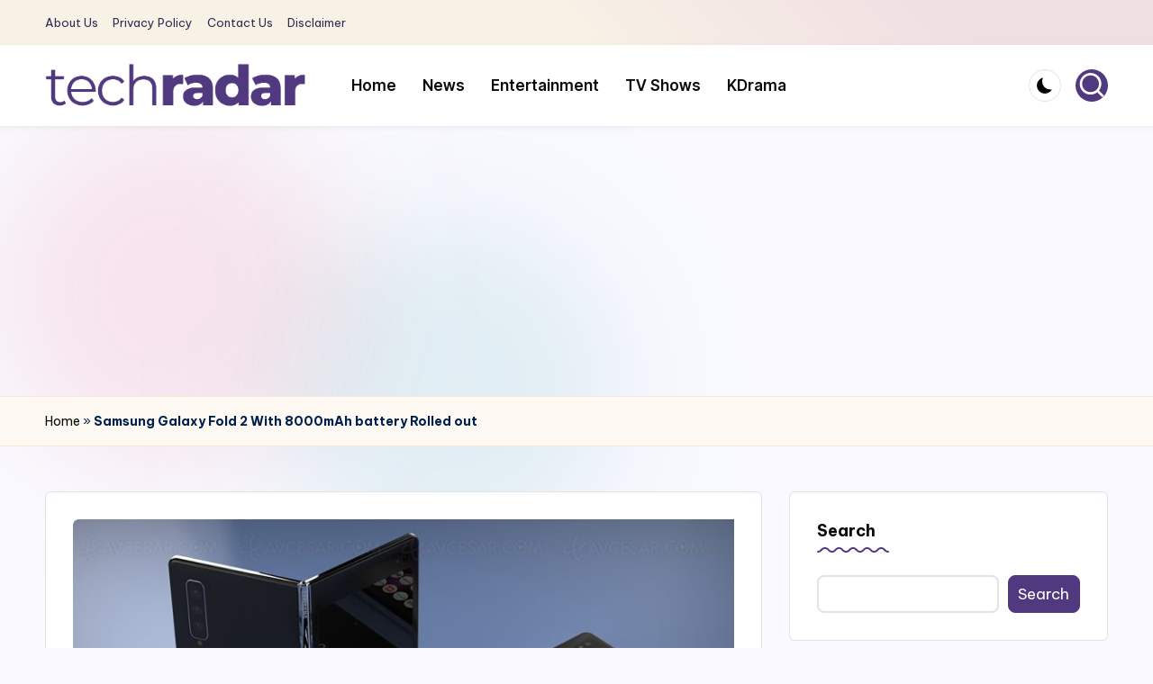

--- FILE ---
content_type: text/html; charset=utf-8
request_url: https://www.google.com/recaptcha/api2/aframe
body_size: 247
content:
<!DOCTYPE HTML><html><head><meta http-equiv="content-type" content="text/html; charset=UTF-8"></head><body><script nonce="p50Wb882u6Plcv0b2MMwRA">/** Anti-fraud and anti-abuse applications only. See google.com/recaptcha */ try{var clients={'sodar':'https://pagead2.googlesyndication.com/pagead/sodar?'};window.addEventListener("message",function(a){try{if(a.source===window.parent){var b=JSON.parse(a.data);var c=clients[b['id']];if(c){var d=document.createElement('img');d.src=c+b['params']+'&rc='+(localStorage.getItem("rc::a")?sessionStorage.getItem("rc::b"):"");window.document.body.appendChild(d);sessionStorage.setItem("rc::e",parseInt(sessionStorage.getItem("rc::e")||0)+1);localStorage.setItem("rc::h",'1769180119028');}}}catch(b){}});window.parent.postMessage("_grecaptcha_ready", "*");}catch(b){}</script></body></html>